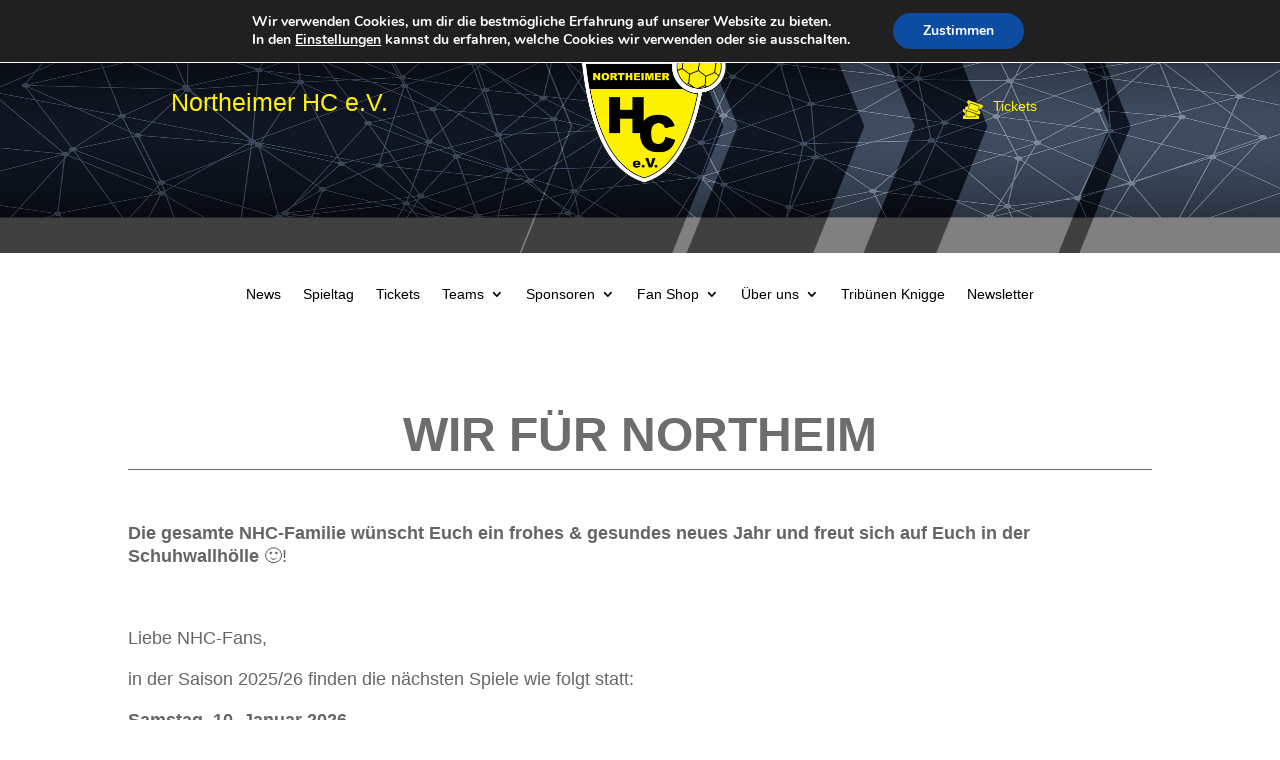

--- FILE ---
content_type: text/css
request_url: https://www.northeimerhc.de/wp-content/plugins/abrechnung/public/css/signature_pad.css?ver=1.0.0
body_size: 1391
content:
/**
 * Styles für das Signature Pad
 *
 * @package    Abrechnung
 * @subpackage Abrechnung/public/css
 */

.signature-pad-container {
    position: relative;
    width: 100%;
    max-width: 500px;
    margin: 0 auto;
}

.signature-pad {
    position: relative;
    display: flex;
    flex-direction: column;
    width: 100%;
    height: 100%;
    max-width: 500px;
    max-height: 200px;
    border: 1px solid #e0e0e0;
    background-color: #fff;
    border-radius: 4px;
    padding: 0;
    margin: 0 auto;
}

.signature-pad-canvas {
    position: relative;
    width: 100%;
    height: 100%;
    min-height: 150px;
    background-color: #fff;
    cursor: crosshair;
    touch-action: none;
}

.signature-pad-footer {
    margin-top: 10px;
    text-align: center;
}

.signature-pad-clear {
    display: inline-block;
    padding: 5px 10px;
    background-color: #f0f0f0;
    border: 1px solid #ddd;
    border-radius: 3px;
    font-size: 13px;
    color: #555;
    cursor: pointer;
    text-decoration: none;
}

.signature-pad-clear:hover {
    background-color: #e0e0e0;
}

.signature-pad-instructions {
    margin-top: 5px;
    font-size: 13px;
    color: #777;
    text-align: center;
}

.signature-pad-placeholder {
    position: absolute;
    top: 50%;
    left: 0;
    right: 0;
    text-align: center;
    transform: translateY(-50%);
    color: #999;
    font-style: italic;
    pointer-events: none;
}

.has-signature .signature-pad-placeholder {
    display: none;
}